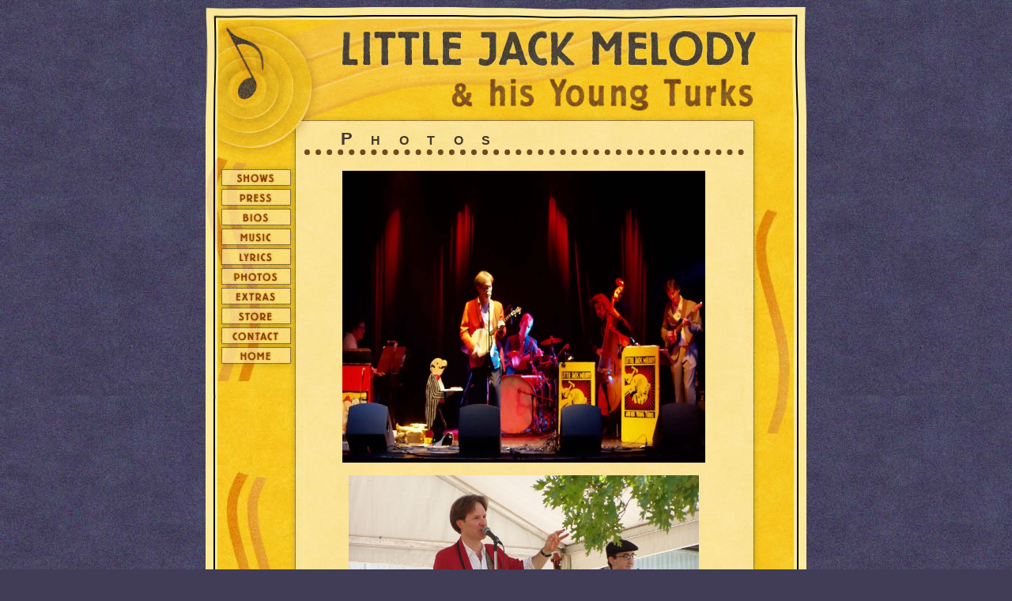

--- FILE ---
content_type: text/html; charset=utf-8
request_url: https://littlejackmelody.com/photos.html
body_size: 1958
content:
<html>
<head>
<title>Little Jack Melody and his Young Turks - Photos</title>
<meta http-equiv="Content-Type" content="text/html;">
<!-- Fireworks 4.0  Dreamweaver 4.0 target.  Created Sun Apr 20 00:05:44 GMT-0500 (Central Daylight Time) 2008-->
<link rel="stylesheet" href="ljm8.css" type="text/css">
<script language="JavaScript">
<!--
function openPictureWindow_Fever(imageType,imageName,imageWidth,imageHeight,alt,posLeft,posTop) {  // v4.01
	newWindow = window.open("","newWindow","width="+imageWidth+",height="+imageHeight+",scrollbars=no,left="+posLeft+",top="+posTop);
	newWindow.document.open();
	newWindow.document.write('<html><title>'+alt+'</title><body bgcolor="#FFFFFF" leftmargin="0" topmargin="0" marginheight="0" marginwidth="0" onBlur="self.close()">'); 
	if (imageType == "swf"){
	newWindow.document.write('<object classid=\"clsid:D27CDB6E-AE6D-11cf-96B8-444553540000\" codebase=\"http://download.macromedia.com/pub/shockwave/cabs/flash/swflash.cab#version=5,0,0,0\" width=\"'+imageWidth+'\" height=\"'+imageHeight+'\">');
	newWindow.document.write('<param name=movie value=\"'+imageName+'\"><param name=quality value=high>');
	newWindow.document.write('<embed src=\"'+imageName+'\" quality=high pluginspage=\"http://www.macromedia.com/shockwave/download/index.cgi?P1_Prod_Version=ShockwaveFlash\" type=\"application/x-shockwave-flash\" width=\"'+imageWidth+'\" height=\"'+imageHeight+'\">');
	newWindow.document.write('</embed></object>');	}else{
	newWindow.document.write('<img src=\"'+imageName+'\" width='+imageWidth+' height='+imageHeight+' alt=\"'+alt+'\">'); 	}
	newWindow.document.write('</body></html>');
	newWindow.document.close();
	newWindow.focus();
}
//-->
</script>
</head>
<body bgcolor="#ffffff">
<table border="0" cellpadding="0" cellspacing="0" width="760" align="center">
  <!-- fwtable fwsrc="ljmpage.png" fwbase="ljmpage.jpg" fwstyle="Dreamweaver" fwdocid = "742308039" fwnested="0" -->
  <tr>
   <td><img src="images_page/spacer.gif" width="125" height="1" border="0"></td>
   <td><img src="images_page/spacer.gif" width="556" height="1" border="0"></td>
   <td><img src="images_page/spacer.gif" width="79" height="1" border="0"></td>
   <td><img src="images_page/spacer.gif" width="1" height="1" border="0"></td>
  </tr>

  <tr>
   <td><img name="header1a" src="images_page/header1a.jpg" width="125" height="83" border="0"></td>
   <td><img name="header1b" src="images_page/header1b.jpg" width="556" height="83" border="0"></td>
   <td><img name="header1c" src="images_page/header1c.jpg" width="79" height="83" border="0"></td>
   <td><img src="images_page/spacer.gif" width="1" height="83" border="0"></td>
  </tr>
  <tr>
   <td><img name="header2a" src="images_page/header2a.jpg" width="125" height="71" border="0"></td>
   <td><img name="header2b" src="images_page/header2b.jpg" width="556" height="71" border="0"></td>
   <td><img name="header2c" src="images_page/header2c.jpg" width="79" height="71" border="0"></td>
   <td><img src="images_page/spacer.gif" width="1" height="71" border="0"></td>
  </tr>
  <tr>
    <td background="images_page/leftcol.jpg" valign="top"> 
      <p><img name="menu" src="images_page/menu.jpg" width="125" height="341" border="0" usemap="#menuMap"></p>
      <div align="center">&nbsp;</div>
      <p>&nbsp;</p>
      <p><img src="images_page/leftcolstripe.jpg" width="124" height="305"></p>
    </td>
    <td background="images_page/copyarea.jpg" bgcolor="#FBE4A0" valign="top">
      <h1>Photos</h1>
      <p align="center"><img src="gallery/2007_GranadaTheater/slides/LJM.1b.Granada.10Aug07.JPG" width="459" height="369" alt=""/></p>
      <p align="center"><img src="gallery/2003_ArtsJazzFest/slides/2003 Arts & Jazz Festival 059.jpg" width="443" height="350" alt=""/></p>
      <p align="center"><img src="gallery/Vintage_LJM/slides/youngturkspiano.jpg" width="401" height="494" alt=""/></p>
      <p align="center"><img src="gallery/Vintage_LJM/slides/ljmwdrum.jpg" width="428" height="526" alt=""/></p>
      <p align="center">&nbsp;</p>
      <p align="center">&nbsp;</p></td>
    <td background="images_page/rightcol.jpg" valign="top"> 
      <div align="right">
        <p>&nbsp;</p>
        <p>&nbsp;</p>
        <p>&nbsp;</p>
        <p><img src="images_page/rightcolstripe.jpg" width="78" height="305"></p>
      </div>
    </td>
   <td><img src="images_page/spacer.gif" width="1" height="341" border="0"></td>
  </tr>
  <tr>
   <td><img name="ftr1" src="images_page/ftr1.jpg" width="125" height="34" border="0"></td>
   <td><img name="ftr2" src="images_page/ftr2.jpg" width="556" height="34" border="0"></td>
   <td><img name="ftr3" src="images_page/ftr3.jpg" width="79" height="34" border="0"></td>
   <td><img src="images_page/spacer.gif" width="1" height="34" border="0"></td>
  </tr>
</table>
<!-- Start of StatCounter Code for Dreamweaver -->
<script type="text/javascript">
var sc_project=236107; 
var sc_invisible=1; 
var sc_security=""; 
var scJsHost = (("https:" == document.location.protocol) ?
"https://secure." : "http://www.");
document.write("<sc"+"ript type='text/javascript' src='" +
scJsHost+
"statcounter.com/counter/counter.js'></"+"script>");
</script>
<noscript><div class="statcounter"><a title="shopify
analytics ecommerce tracking"
href="http://statcounter.com/shopify/" target="_blank"><img
class="statcounter" src="//c.statcounter.com/236107/0//1/"
alt="shopify analytics ecommerce
tracking"></a></div></noscript>
<!-- End of StatCounter Code for Dreamweaver -->
<map name="menuMap"> 
  <area shape="rect" coords="19,51,108,73" href="shows.html" alt="Shows" title="Shows">
  <area shape="rect" coords="20,77,107,96" href="presspage.html" alt="Press" title="Press">
  <area shape="rect" coords="21,102,108,121" href="bios.html" alt="Bios" title="Bios">
  <area shape="rect" coords="20,127,108,146" href="music.html" alt="Music" title="Music">
  <area shape="rect" coords="21,151,108,172" href="lyrics.html" alt="Lyrics" title="Lyrics">
  <area shape="rect" coords="21,177,106,196" href="gallery/index.html" target="_blank" alt="Photos" title="Photos">
  <area shape="rect" coords="20,201,108,221" href="extras.html" alt="Extras" title="Extras">
  <area shape="rect" coords="20,227,108,246" href="store.html" alt="Store" title="Store">
  <area shape="rect" coords="20,251,107,271" href="contact.html" alt="Contact" title="Contact">
  <area shape="rect" coords="19,276,108,297" href="index.html" alt="Home" title="Home">
</map>
</body>
</html>


--- FILE ---
content_type: text/css
request_url: https://littlejackmelody.com/ljm8.css
body_size: 268
content:
body {  font-family: Geneva, Arial, Helvetica, san-serif; color: #4D4433; background-image: url(images_page/ljmpagebkgd.jpg); background-color: #413D56; font-size: .9em}
a {  color: #003399; font-weight: bold}
h1 {  font-family: Verdana, Arial, Helvetica, sans-serif; font-size: 1.4em; font-weight: bold; color: #42382F; border-color: black black #6F4A20 #FAD87E; text-align: left; padding-left: 46px; font-variant: small-caps; letter-spacing: 1.05em; margin-bottom: 20px; border-style: dotted; border-top-width: 0px; border-right-width: 0px; border-bottom-width: 7px; border-left-width: 0px}
h2 {  font-family: Geneva, Arial, Helvetica, san-serif; font-size: 1em; color: #453841; letter-spacing: 1.1em; padding-left: 46px; border-color: black black #75511F; border-style: dotted; border-top-width: 0px; border-right-width: 0px; border-bottom-width: 4px; border-left-width: 0px; font-variant: small-caps}
